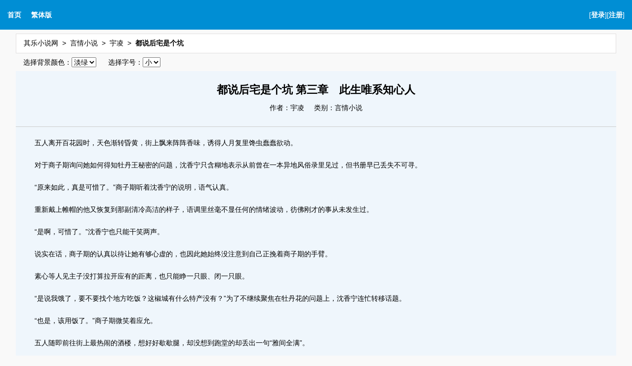

--- FILE ---
content_type: text/html
request_url: https://www.qilexs.com/qilexs/22/22315/308439.html
body_size: 22618
content:
<!DOCTYPE html PUBLIC "-//W3C//DTD XHTML 1.0 Transitional//EN" "http://www.w3.org/TR/xhtml1/DTD/xhtml1-transitional.dtd">
<html xmlns="http://www.w3.org/1999/xhtml" xml:lang="zh-cn" lang="zh-cn">
<head>
<title>都说后宅是个坑 - 第三章　此生唯系知心人 - 其乐小说网</title>
<meta name=viewport content="width=device-width, initial-scale=1">
<meta http-equiv="content-language" content="zh-Hans">
<meta http-equiv="Content-Type" content="text/html; charset=gbk" />
<meta name="keywords" content="都说后宅是个坑 第三章　此生唯系知心人" />
<meta name="description" content="其乐小说网提供由宇凌所写的小说《都说后宅是个坑》最新章节及《都说后宅是个坑》第三章　此生唯系知心人免费在线阅读" />
<link rel="alternate" hreflang="zh-Hans" href="/qilexs/22/22315/308439.html" />
<link rel="alternate" hreflang="zh-Hant" href="/fanti/qilexs/22/22315/308439.html" />
<link rel="stylesheet" rev="stylesheet" href="/style/default.css" type="text/css" />
<script type="text/javascript" src="/style/read.js" charset="utf-8"></script>
<script type="text/javascript">
<!--
var preview_page = "303403.html";
var next_page = "index.html";
var index_page = "index.html";
var article_id = "22315";
var chapter_id = "308439";

function jumpPage(){
  if (event.keyCode==37) location=preview_page;
  if (event.keyCode==39) location=next_page;
  if (event.keyCode==13) location=index_page;
}
document.onkeydown=jumpPage;
-->
</script>
</head>

<body>
<div class="uchead">
<div class="uctop">
    <div class="topL">
        <a href="/">首页</a><a href="/fanti/qilexs/22/22315/308439.html">繁体版</a>
    </div>
    <div class="user">[<a href="/login.php?jumpurl=%2Fmodules%2Farticle%2Freader.php%3Faid%3D22315%26cid%3D308439%26charset%3Dgbk" rel="nofollow">登录</a>][<a href="/register.php" rel="nofollow">注册</a>]</div>
</div>
</div>
<div class="main">

<div class="ucbar"><ul><li><a href="/">其乐小说网</a></li><li><a href="/class/3/index.html">言情小说</a></li><li><a href="/writer/958/index.html" target="_blank">宇凌</a></li><li><a href="/novel/22315/index.html" title="都说后宅是个坑"><b>都说后宅是个坑</b></a></li></ul></div>
<div class="set-page">
  选择背景颜色：<select id="set-page-color">
	<option style="background-color:#eff6fc;" value="#eff6fc">淡绿 </option>
	<option style="background-color:#e9faff;" value="#e9faff">淡蓝 </option>
	<option style="background-color:#efefef;" value="#efefef">灰色 </option>
	<option style="background-color:#ffffed;" value="#ffffed">淡黄 </option>
	<option style="background-color:#fcefff;" value="#fcefff">粉红 </option>
	<option style="background-color:#ffffff;" value="#ffffff">白雪 </option>
	<option style="background-color:#161819;color:#968d8d" value="#161819">黑夜 </option>
  </select>
  选择字号：<select id="set-page-fontsize">
	<option value="14">小 </option>
	<option value="16">中 </option>
	<option value="18">大 </option>
  </select>
</div>
<div class="ucbox" id="rp">
<div class="uctxt">
<div class="title"><h1>都说后宅是个坑  第三章　此生唯系知心人</h1><div class="binfo"><span>作者：<a href="/writer/958/index.html" target="_blank" title="宇凌作品集">宇凌</a></span><span>类别：言情小说</span></div></div>
<div class="content">
<p>五人离开百花园时，天色渐转昏黄，街上飘来阵阵香味，诱得人月复里馋虫蠢蠢欲动。</p>
<p>对于商子期询问她如何得知牡丹王秘密的问题，沈香宁只含糊地表示从前曾在一本异地风俗录里见过，但书册早已丢失不可寻。</p>
<div class="readadmd1"><script type="text/javascript" src="/js/readadmd1.js" charset="utf-8"></script></div><p>“原来如此，真是可惜了。”商子期听着沈香宁的说明，语气认真。</p>
<p>重新戴上帷帽的他又恢复到那副清冷高洁的样子，语调里丝毫不显任何的情绪波动，彷佛刚才的事从未发生过。</p>
<p>“是啊，可惜了。”沈香宁也只能干笑两声。</p>
<p>说实在话，商子期的认真以待让她有够心虚的，也因此她始终没注意到自己正挽着商子期的手臂。</p>
<p>素心等人见主子没打算拉开应有的距离，也只能睁一只眼、闭一只眼。</p>
<p>“是说我饿了，要不要找个地方吃饭？这椒城有什么特产没有？”为了不继续聚焦在牡丹花的问题上，沈香宁连忙转移话题。</p>
<p>“也是，该用饭了。”商子期微笑着应允。</p>
<p>五人随即前往街上最热闹的酒楼，想好好歇歇腿，却没想到跑堂的却丢出一句“雅间全满”。</p>
<p>“什么？生意这么好啊？”沈香宁错愕道。</p>
<p>“姑娘有所不知，花市期间，我们这儿的大小酒楼、饭馆几乎都是间间客满的。”跑堂的陪着笑脸往一楼比了比，“不过我们一楼还有几个空位，刚走了一桌客人，要不给各位备上？”</p>
<p>“呃……不了，多谢好意，我们想要清净点的地方用饭。”沈香宁没等商子期应声，连忙抢答，直接扯着他走出酒楼。</p>
<p>“沈姑娘？”商子期不解，“不是饿了吗？既然一楼有空位——”</p>
<p>“商爷莫不是忘了方才的事？”沈香宁哭笑不得地打断商子期。</p>
<p>商子期的眸光掠过一抹歉疚，“是我连累你了。”</p>
<p>在京城里，各大酒楼几乎都识得他的脸，又畏于他的身分，即使他坐在众人面前用饭，也不会有那不长眼的人上前招惹自己。</p>
<p>如今人到外地，倒是又重新感受了一回人情冷暖，甚至还连累了沈香宁，这比他自身受到议论更令他不好受。</p>
<p>“说什么傻话呢，我只是舍不得见你给一帮没眼光的老百姓欺负。”沈香宁真要被商子期气笑了。</p>
<div class="readadmd2"><script type="text/javascript" src="/js/readadmd2.js" charset="utf-8"></script></div><p>就他这软心肠，她能不多疼他一些吗？</p>
<p>“说起来，既然现在正热闹，雅间肯定也不安静，不若买些小吃回船上慢慢享用吧！”舍不得见商子期失望，沈香宁遂提出了新主意，“我刚才一路过来，见到小摊上有各种新鲜吃食，还有人在卖花酿的酒呢！咱们什么都买点，也好回船上分给大伙儿一起吃。”</p>
<p>见她笑颜灿灿，商子期心里头那点愧疚逐渐消退，他点头应道：“如此亦好，尝尝乡间小吃换个味道，才不负远道而来。”</p>
<p>“对嘛！走，咱们去瞧瞧有什么好吃好喝好玩的！”沈香宁频频点头，揪着商子期离开酒楼门口，直往街市而去。</p>
<p>一行人东走西瞧，商子期几乎一切都任由沈香宁挑选，只要她眼角往任何吃的玩的上面飘去，他立刻变戏法似的双手捧上。</p>
<p>结果，尽管他们没能吃到当地酒楼的好菜好酒，但整条街上的特色物产倒是都被打包拎走了，也使得原本威风凛凛随侍身侧的商英商华两人满手满肩都是油纸包、布包、提篮……活月兑月兑就是人肉运货车，倒叫素心白白看了回笑话。</p>
<p>“啊……会不会买太多了？”沈香宁刚从摊主手中接过切好的蜂糖糕，一回头就见大伙儿手中全是纸包，忍不住尴尬一笑。</p>
<p>前辈子她最大爱好就是追剧，要追剧自然不能没有零食嗑，所以不知不觉就养成了走到哪都买小吃食回家的习惯。</p>
<p>“没事，不过这些倒真是够吃了。”商子期身为主子，这些吃食原本是不用他拿的，不过其他三个人也真没手拿东西了，所以他手里各提着两个放了不同口味炊饼的纸包。</p>
<p>“谢谢你啊，商爷。”沈香宁心里暖暖的，她知道商子期能坐拥那么大一艘船，还有随侍护卫，身价肯定非凡，难为他居然还肯这样陪着她东走西逛。</p>
<p>打从认识他以来，他从不摆架子，吃穿用度虽都是顶级珍品，日子却又过得低调朴素，除了偶尔面对下人时会隐隐流露出某种程度的气势以外，商子期真的就像是个普通人。</p>
<p>也许就是因为这样，才害她老是忘记眼前这男人应该非富即贵，总将他当成了一个亲切的友人。</p>
<p>“就是点吃食而已。”商子期只当沈香宁喜欢尝鲜，所以什么都买了点儿，听着她慎重道谢，反倒纳闷了。</p>
<p>“这才不只是一点。”沈香宁从手边还散发着热气的纸包里拈出一块蜂糖糕，微踮脚尖，一手微掀他的帷帽，送到他的嘴边，笑道：“这个趁热吃很香甜的，你先尝尝。”</p>
<p>霎时，商子期的脸庞不受抑制地臊红了。</p>
<p>他的肤色令这情绪波动变得明显，沈香宁一瞧，登时发觉自己这举动好像……亲昵过头了？</p>
<p>“呃……我这就是……想说你两手都是东西……”沈香宁尴尬地涨红脸，正欲抽回手，却见商子期微一低头，张口将那小块糖糕吞入口中，唇瓣甚至若有似无地轻轻擦过了她的指尖。</p>
<p>虽说一切的动作都被隔在了帷帽之内，但那层薄纱其实也遮掩不了多少旖旎风情，叫商英商华连忙转头，素心则是想阻止却来不及。</p>
<p>“很甜、热腾腾的，味道……挺好。”商子期试图掩饰自己跃动不止的心跳，奈何却是徒劳无功。</p>
<p>甚至，他都要分不清楚那所谓的“味道挺好”指的是蜂糖糕，还是她的指尖。</p>
<p>“哦、那……那就好……合你胃口就好……哈哈……”一瞬间，沈香宁感觉自己好似被电了一下，让她觉得有点晕头转向。</p>
<p>一定是错觉吧，大概是饿坏了，血糖值太低，对、一定是这样啦！</p>
<p>“很合。”商子期眸光幽深，嘴上应着沈香宁的话，眼神瞧来却不是那么回事。</p>
<p>沈香宁被他瞧着，莫名地红了脸，总感觉这句好似话中有话？</p>
<p>一定是她多心了。</p>
<p>“那、那我们回船上去吃吧？”</p>
<p>“好。”商子期柔声应道，随即挥手让商英去找马车接送。</p>
<p>总算转移了话题，让沈香宁稍微安下心来，只是……即使是隔着帷帽，她仍旧能够感受到商子期一直投来炙热的视线。</p>
<p>现在是怎样？是她刚才太出格的举动惹他不快了？可听他说话的语气还是挺自然的，应该没生气呀。</p>
<p>唉，都怪这段时日过得太顺心了，让她完完全全本性毕露。</p>
<p>什么男女大防、男女授受不亲、男女七岁不同席……这堆对于现代人来说根本是骨灰级礼节的姑娘家规范，早被她扔到脑后。</p>
<p>再加上他们身处船上，商子期待她有礼却也不会硬性要她守大户人家那套礼仪规范，因此他们挺常一块儿用饭的，所以刚才她才会一时失心疯，动手喂他吃点心。</p>
<p>呜呜呜……世上没有后悔药，她只希望商子期不要因此觉得她是个不知检点的小姑娘就好了！</p>
<p>商子期自是不知沈香宁心里在纠结什么，一行五人带着提满两手的各式特色小吃，很快的回到了船上。</p>
<p>成浩原本一直戒备紧绷的神情总算是松懈下来，听闻这堆大家见者有份的食物是沈香宁要带回来分给船上大伙儿的，他表情别提多精彩了，彷佛是想要把每包点心都拆开来验毒似的。</p>
<p>沈香宁早已习惯成浩对她的戒备，反正不痛不痒，而且这也表示成浩对商子期很忠心，所以她并不以为意。</p>
<p>倒是商子期今儿个难得地多提了一句，让成浩记得她是贵客，这才让成浩那锐利的视线抹了去。</p>
<p>换过衣裳后，沈香宁穿着便于行动的窄袖衣与长裙，外罩一件预防夜风寒气的春绿色小袄，一个人呆呆躺在榻上发着愣。</p>
<p>说起来，前世她还真没这么长时间的跟人同住一个屋檐下。</p>
<p>在现代独居的她，穿越来大燕后因为家里继母妹妹的关系，依旧是深居简出，所以她真没想到跟商子期同乘一船的这段日子会过得如此快乐。</p>
<p>如果可以的话，她还真想厚着脸皮一直在船上打扰。</p>
<p>若是商子期想躲着世人一辈子，她倒愿意陪他，只是幸福是有期限的，随着船越往前航行，她离柳州也会越来越近……</p>
<p>“沈姑娘？你醒着吗？”</p>
<p>素心推门进来时，就见到沈香宁两条腿垂在床沿，上半身躺在床榻上，彷佛是以这种没什么规矩又不雅的睡姿睡着了一般。</p>
<p>“哎，我醒着呢，有什么事？”沈香宁收敛情绪蹦了起来。</p>
<p>“爷让我来请你过去一块儿用饭。”素心瞧着她这半大不小的孩子气举动，不由得在心里又叹了口气。</p>
<p>主子对沈香宁看来是上了心，也不知是好是坏……</p>
<p>“菜热好了呀，我马上去。”沈香宁点头，随即理了理被躺皱的衣裙，脚步轻快地跟着素心出了舱房。</p>
<p>刚才拎回来的食物里，有些粥、羹汤什么的已半凉，于是她只简单的先吃了些甜点、果脯，要饱不饱的，肚里正觉得空荡荡呢。</p>
<p>也真亏商子期不嫌弃，明明可以让厨子做新菜肴吃的，结果他居然让厨子去热菜重新上桌，打算陪着她享用椒城的特色小吃。</p>
<p>这样温柔体贴的男人，真是世上无双了。</p>
<p>沈香宁跟着素心东转西绕来到另一间舱房，这儿两面墙是打通的，彷佛是建在船上的凉亭，悠然飘浮于水面之上，四周飞罩皆精心雕琢着花鸟走兽，就连天花板都刻了美丽的几何花样。</p>
<p>八仙桌上摆放着重新盛装过的菜肴小点，两旁各摆放着玫瑰椅，有别于一般靠背椅或官帽椅的朴素线条，不论椅背或扶手都镶嵌着花样，看来格外华贵。</p>
<p>桌上满是他们刚才在城里采买的各式吃食，从鸭羹、黄鱼羹这类咸食到澄沙团子、桃穰酥这样的甜果子都有，甚至也有羊肉馒头、芙蓉饼等分量紮实饱足的烧饼类，更别提各式各样的小糖糕，几乎占了整张桌子的一半空位。</p>
<p>“呃……刚才我们买了这么多？”沈香宁看得傻眼。</p>
<p>要命，她都忘了古代没冰箱冷冻库，也没烤箱微波炉，这些食物她哪吃得完。</p>
<p>“你喜欢什么就尝尝，其余的撤下赏人便是。”这向来是惯例，商子期也不觉得有什么不对劲的地方。</p>
<p>“说得也是，哈哈哈……”有人替自己打圆场，沈香宁乐得糊弄过去，她开开心心地坐下，拿了馒头便咬下一口，一脸的心满意足。</p>
<p>“这是牡丹酒，味道并不浓烈，还略带清甜，可说是甘香醇美，能暖脾温胃，你尝尝看。”商子期说着，让素心替她倒了盏。</p>
<p>瓷白的酒盏里是色泽艳美又深红透亮的酒水，澄澈无比，还带有一股清冽的香气。</p>
<p>“我喝点儿试试。”沈香宁鲜少喝酒，用花酿的酒她只听过桂花酒，还真没尝过牡丹酒，冲着这新鲜感就让她忍不住端起来一饮而尽。</p>
<p>“如何？可合你胃口？”</p>
<p>“好喝！”沈香宁的女敕颊泛起俏红，喜悦之情清晰可见。</p>
<p>“这酒不烈，你若喜欢，倒能多喝一点。”商子期兀自欣赏着她嫣红的粉颊，轻柔一笑，又道：“这是上船前匆忙挑的，据说一年不过出产二十坛。”</p>
<p>“上船前？那么短的时间你就能找到这么好喝的酒啊。”沈香宁又是惊讶又是佩服。</p>
<p>“这儿往来商旅众多，很容易找到些富有特色的产物。”商子期说着，红眸里渗出一抹歉疚，“原是想赢得牡丹王回赠予你，可惜事与愿违，所以这坛牡丹酒就算是聊表我的一点心意吧。”</p>
<p>尽管事后他明白那不是牡丹王，而是一株常见的玉楼春，可他终究没能回报沈香宁为他簪花的心意，甚至还引起骚动，差点连累了她，这一切都让他感到莫名的心闷。</p>
<p>“什么？”沈香宁微愣，“回赠？我现在吃穿用度全是商爷你给我的呢，还回赠什么啊？”</p>
<p>“你不是替我簪了花？”商子期薄粉的颊泛开了微红，“本想着找个能给你簪在帷帽上的，可瞧你对牡丹王像是上了心，所以便想让你高兴一番……”</p>
<p>“咦？什么？商爷你是想把牡丹王送我？”沈香宁霎时觉得胸口一揪。</p>
<p>那酸酸麻麻却也异常甜蜜的感觉盈满她的心头，没想到自己无心的一句祝福，他竟是牢牢记在了心里，甚至为了让她开心，冒险在众人面前摘下帷帽参加比试……</p>
<p>商子期也为她做太多了吧！</p>
<p>“只是没想到那居然不是真正的碧蓝牡丹，还为此给你添麻烦……”商子期说着一叹，“是我疏忽了，以往仅有我一人必须承受那些非议的眼神，我早已习惯，可今日带着你一同出游，万万不该让你一道受累。”</p>
<p>“商爷，你别介意这事，我一点都不在意的。”沈香宁知道商子期总是把责任往身上揽，一直以来又被人指指点点到麻痹，这样的他着实太令人心疼，忍不住出声安慰。</p>
<p>“我知道你性子体贴，但既是要招待你，有此疏忽便是我的不是了。”商子期说着，眼神渗入几分黯淡不说，声音也显得闷闷不乐。</p>
<p>这个待他真心的小姑娘世上难寻，分明该由他伸出双臂护着她，可他却偏偏是引来灾厄的祸首。</p>
<p>“你……”沈香宁傻眼，她是真不介意这点小事的，相较之下，商子期这般自责才叫她不好过呢。</p>
<p>可她也明白商子期责任心重、死心眼，多年来的成长环境待他不公，短时间内很难扭转他自认有愧的性情，劝他是没用的，倒不如……</p>
<p>“等我一下！”沈香宁丢下这话，随即站了起来，匆匆忙忙跑了。</p>
<p>“沈姑娘？”商子期跟着起身想拦她，但沈香宁却滑溜得很，一会儿便消失在船舱深处。</p>
<p>“爷，可要奴婢去寻沈姑娘？”素心见商子期神情不安，出声探问。</p>
<p>商子期蹙了蹙眉心，想想沈香宁是让他等一会儿的，便摇了头，重新坐定。</p>
<p>瞧商子期陷入沉思，素心不由得悄然无声地叹气，原该热闹的饭桌一下子变得冷清起来。</p>
<p>“商爷，我回来了。”</p>
<p>有些微喘的娇软音调飘来，商子期抬头回望，没想到却见着一张满是炭灰的脏污面孔。</p>
<p>“沈姑娘！”商子期与素心都吓了一跳。</p>
<p>“你、你这是……”商子期急忙挥手让素心去打水拿巾子。</p>
<p>“喏，你瞧，我这张黑炭脸怪不怪？”沈香宁毫不在乎地比比自己的脸庞。</p>
<p>“这……”商子期完全不知道该怎么回答，要说是嘛，显得不够礼貌，要说不是嘛，她那乌漆抹黑的脸孔又确实看来诡异。</p>
<p>“我就当你默认了。”沈香宁扬起笑容，然后指着他的脸续道：“商爷，我这人不会说什么大道理，但我知道你委屈了很多年，可这不代表所有人都会觉得你怪，至少我觉得商爷你活月兑月兑就像是神仙下凡，不过如果你一定要觉得自己生得怪异，那我就陪你吧！”</p>
<p>商子期恍惚地瞧着她近在眼前，还染着许多煤炭渣的手指，不禁失了神。</p>
<p>就在今天，他才借机偷了香，挟吃糖糕之名，行亲吻她指尖之实，只是她天真地没发现到。</p>
<p>她总以行动和言语一次又一次表露她的真心，也一次又一次将他的心往她拉近。</p>
<p>“沈姑娘……”商子期失笑出声。</p>
<p>瞧着那抹宛若月下美人绽放般的绝世美颜迸出的轻浅笑意，沈香宁有种呼吸困难的错觉，商子期的笑容太过动人，害她看得入了迷，忘了一切、也忘了要呼吸……</p>
<p>“爷，水来了。”素心端着一盆温水慢条斯理地走进来。</p>
<p>“其实我回房洗洗就成了……”沈香宁回过神来，觉得脸上燥热一片，幸亏现在她脸上涂了炭灰，看不出什么端倪，不然的话肯定被取笑一顿。</p>
<p>“素心都端来了，就在这里擦洗一下吧。”商子期说罢，不由分说地抽过了素心手里正要递给沈香宁的手巾，骨节分明的长指将巾子浸入了水里，十指绞过水后，商子期拿着半湿的手巾触上了沈香宁的脸颊。</p>
<p>即使染着炭灰、隔着一层手巾，商子期都能够感觉得到自己那恍若擂鼓的心跳声，大得震疼了他的心口，让他握着手巾的手指轻颤。</p>
<p>他得很费劲才能够克制住自己，别不管不顾地把沈香宁搂在怀里紧紧地揽住，那样一定会唐突了她、吓坏了她……</p>
<p>沈香宁的脸颊很软、很柔女敕，在湿巾子的轻拍下，很快的煤炭灰就沾上了手巾，渐渐恢复了她原有的粉色俏脸。</p>
<p>素心的嘴张张合合却不知道该说什么，最后也没敢多吭声，仅是乖乖闭嘴，悄然无声地退到一旁去。</p>
<p>然而沈香宁却是僵住了。</p>
<p>现在是什么情况？为什么商子期的脸蛋会靠得这么近？她记得古代讲究男女授受不亲，怎么商子期现在居然在替她擦脸？</p>
<p>说起来擦个脸也没什么，再说他还隔着一条手巾，不是直接模到她的脸，可为什么他要这么做？这样不会……太暧昧吗？</p>
<p>沈香宁觉得脑袋里的思绪乱成一团浆糊，她厘不清这是什么感觉，只知道商子期那张彷佛半透明一般而且细致无瑕的脸庞，离自己实在是太近、太近了……</p>
<p>热气翻涌，烫热了她的脸颊，她想，她现在的脸一定很红，可能红得像血、又或者像红玫瑰，又或许……</p>
<p>“我真希望……能把你永远留在身边。”</p>
<p>不期然的轻音呢喃在耳边响起，商子期的吐息离沈香宁分明还有段距离，但她却觉得彷佛近在眼前，微微的热气盘绕在空气当中，渗透着一股淡淡的香气，她认得的，那是方才他们喝过的牡丹酒……</p>
<p>不对，比起这是什么香气，商子期说了什么？</p>
<p>他说……想把她永远留在身边？</p>
<p>“好啊。”沈香宁半发愣地应声。</p>
<p>早先过来用饭时，她才在可惜自己不能一直留在商子期身边，他居然就开口了，她该不是在作梦吧？可这触感也太真实了点……</p>
<p>“真的？”商子期的手停顿在半空中，他原只是感叹般的自言自语，哪想得到她不仅听见了，甚至应允了。</p>
<p>“嗯？什么真的？”沈香宁瞧着那双果红眸子，看得入了迷，只能像只九官鸟似的重复着他的问话。</p>
<p>“永远留在我身边。”商子期不甚肯定地重申。</p>
<p>这回他的话音加重了几分，引得沈香宁回神，她眨了眨眼，试图弄清楚现在的状况。</p>
<p>在她眼前的是商子期，他一脸难以掩饰的惊喜和泛着光采的眸子，像是她见过最美的景致。</p>
<p>他们身边的八仙桌上，热腾腾的饭菜有些还冒着白烟，让她想起自己还没吃饱，而素心不晓得为什么从桌边站到门边去，虽然这样可能比较好，不然她跟商子期太过亲近的举动被围观，实在是太害臊了。</p>
<p>嗯，所以她真不是在作梦，那也就是说——</p>
<p>勉勉强强撑起最后一丝勇气，沈香宁飞快瞟了他一眼后低下头去。</p>
<p>“你待我这么好，我当然愿意留在你身边啊……其实，原本我还在想，到了柳州后我就得回家了，如果能一辈子陪着你多好……”沈香宁吞吞吐吐地诉说着自己的惋惜心情。</p>
<p>老实说，不管是前辈子还是这辈子，她都没有想过自己会这么想陪伴在某个人身边。</p>
<p>她早就习惯独来独往，一个人快活地过着幸福小日子，哪晓得命运却跟她开了个天大的玩笑，让她来到大燕皇朝，还让她遇上商子期，令她体会到了前辈子从没机会体验的开心日子。</p>
<p>一想到回到水关县，她又要关进后宅小闺房，继续足不出户，甚至有可能在成年后被安排嫁给一个压根不爱的男人，她就觉得头皮发麻。</p>
<p>相较之下，陪着商子期，有个人疼她爱她，是多好的事啊！</p>
<p>“我说真的……我真心不想回家，就算爹疼我，日后肯定也会要我嫁人的，可是我一点都不想嫁给陌生人……”</p>
<p>“要嫁就嫁给我吧！”商子期一想到今生今世唯一懂得自己的小姑娘会嫁给别人，忍不住丢开手巾，一把握住了她那双白女敕柔荑。</p>
<p>她的指尖还沾着些许没擦干净的煤渣，可这些对商子期来说一点也不重要，他只知道他不愿失去这个令自己得到幸福的机会。</p>
<p>“我知道这般求娶是唐突了、也不合礼数，但……沈姑娘，请你嫁给我，今生今世，我商子期将只有你一个妻！”</p>
<p>霎时间，沈香宁即使不照镜子也明白，自己的脸绝对红到能滴出血来。</p>
<p>即使容貌生得再美，但商子期那双手依旧道道地地是男人的手掌，宽大略有薄茧，指节分明，修长又充满力道。</p>
<p>相较之下，她这具其实还在发育中的身躯着实娇小得可以，被他这么一握，根本是被完全包覆在掌心里了。</p>
<p>“真……真的？”尽管幸福来得如此突然，然而沈香宁还是没错漏他那句誓言，“你真的可以只有我一个妻子？没有什么小妾通房陪床丫鬟的？”</p>
<p>即使不明白商家有多富贵，沈香宁也晓得三妻四妾是古代男性的基本人权，而妻子并没有否决的权利，不然就是善妒，尤其家中越富贵的人家越是如此，像她爹那样因为娘亲去世才再娶的男人算得上是奇葩了。</p>
<p>可是，理解跟谅解是两回事，她骨子里毕竟还是现代人啊，纳妾这种事她接受不了。</p>
<p>“你认为世上除了你，还有谁能够接受我？”商子期苦笑一声，“再说，即使有姑娘愿意接纳我，怕也是为了我的身分地位而来。”</p>
<p>“那那那那……如果日后真有姑娘像我一样，既喜欢跟你在一起，又不为了你身分地位……”</p>
<p>“若真有那样的姑娘，我也只能说抱歉，因为我的心只装得下你。”商子期腼腆一笑。</p>
<p>沈香宁瞧着他明显开始烧红起来的雪白脸庞，不由得迸出笑音，她真是傻了，世上要真有那样的姑娘，商子期哪轮得到她来接收啊！</p>
<p>见她笑颜灿灿，商子期松了口气。</p>
<p>“我答应你。”沈香宁微掀粉唇，在逸出娇俏笑意的同时，也吐露了令商子期此生以来最为惊喜的一句话，“商爷，我愿意嫁给你！”</p>
<p>原本刻意放慢速度的回程，如今却犹如箭矢般急掠江面。</p>
<p>不为什么，只因为想将沈香宁的婚事早日定下，所以商子期一改早先悠然行驶的惯性，让成浩加紧船速赶向柳州。</p>
<p>与此同时，成浩派出去打探消息的人也回到了船上，言明沈父依旧在派人寻找落水的爱女，不过沈家人已先行回到水关县的宅子。</p>
<p>“我赌我那后娘跟妹妹们一定认定我死透了。”沈香宁慢条斯理地啜饮着刚送上的六安瓜片，它的香浓茶味毫无苦涩，连她这个喝惯汽水的现代人都赞不绝口。</p>
<p>“我怎么听着像是你在等着看好戏？”商子期笑着问道。</p>
<p>“大概有那么一点点。”沈香宁捻着指尖，笑得像偷腥的猫儿，“我受了她们三人的气那么久，让我吓唬一下她们不为过啊。”</p>
<p>耸耸肩，她又补上一句，“谁让我没有你的神仙度量。”</p>
<p>“这……”商子期禁不住一咳，脸庞掠过一丝红晕。</p>
<p>“呵呵，你什么情绪也藏不住呢。”沈香宁双手托腮，笑眯了一双水润黑眸。</p>
<p>“你倒是喜欢捉弄人。”商子期白如霜花的睫毛搧了搧，“怎么净是往我身上倒你的坏心眼？就你这性子，怎么想也不至于在家里头吃了亏吧？”</p>
<p>“呃……”沈香宁干笑两声，“不瞒你说，早年她们下手还没那么狠，后来大概是怕我及笄后谈亲事，要从家里搬走不少嫁妆，手段才变得激烈起来。原本我是不想跟她们计较的，但她们都打算害死我了，我还能忍吗？为了保命，我也开始跟她们抗争，所以她们明面上收敛不少，只是防得了明枪躲不过暗箭。”</p>
<p>当然，她不能说的是，过往的欺压都是原主背的锅，但真要计较起来，她穿来后受的气也不多，就是吃了一点亏，最多被抢走一些她不甚在意的身外之物罢了。</p>
<p>“真是辛苦你了。”商子期点点头。</p>
<p>“别净谈我了，你怎么说也是长子呀，怎么宁愿避居船上？莫非你的继母真有这般阴狠，让你防不胜防？”为了不让商子期追问下去，沈香宁只得转移话题。</p>
<p>“嗯……”商子期略微沉思了下，随即叹了口气，“既已向你求亲，有些事是该告诉你了。”</p>
<p>沈香宁听着挑了挑眉梢。</p>
<p>喔哦，这话听起来是很大条的事，肯定不简单，不然依商子期待她的好，早就把家里事向她吐露了。</p>
<p>“说起来，我对你家里的事一无所知呢，你就说说吧，不然我嫁过去却不晓得该提防谁，岂不是成了跳进虎口的羊？”沈香宁好奇催促道。</p>
<p>“虎口啊……还真是相去不远。”商子期揉了揉太阳穴，彷佛这话题很是伤神，他思索半晌后，才幽幽开口问道：“你可知道柳州是谁的封地？”</p>
<p>“柳州？这……”沈香宁努力从原主的记忆里挖掘着，奈何原主性情实在是太怯懦，鲜少出门，除了学好一个闺秀该学的技艺，像是弹琴刺绣等等，其余的一概不关心，所以她除了知道大燕皇朝鲜有战事，目前还算和平以外，真的是一无所知。</p>
<p>“是路阳王。”商子期知道她向来深居简出，想必两耳不闻窗外事，也就不卖关子。</p>
<p>“噢，是路阳王啊，所以——”沈香宁眨了下眼，一句“所以有什么关连”还来不及出口，脑子里闪过了什么，让她话音一顿。</p>
<p>等等，明眼人都晓得商子期非富即贵，而且要打造这艘至今她仍然没能走遍的大船，还能自在航行，可见他家底深厚，难道说……</p>
<p>“慢、慢点，你……商爷，你莫不是那路阳王的……”沈香宁讶异地瞪大眼，没敢把心里的猜测说出口。</p>
<p>“他是我父王。”商子期微一点头，吐露了惊人之语，“我是路阳王府的世子，日后你嫁过门便是世子妃了。”</p>
<p>“什……什么？”沈香宁忍不住站了起来，惊讶万分地瞪着商子期，语气有些发颤，“你、你说你是路阳王府的世子爷？”</p>
<p>就算她晓得商家非富即贵，但要不要这么尊贵呀！</p>
<p>王府？世子？世子妃？那日后她不就要变成王妃了？沈香宁只觉得一阵头晕。</p>
<p>“素心。”商子期一个眼神，素心便机伶地上前，重新扶着沈香宁坐下。</p>
<p>“都是要当世子妃的人了，你振作点行不行？别给爷丢脸啊。”素心在旁耳语着。</p>
<p>“我觉得我还是先昏倒一阵子好了。”沈香宁双手勾住素心，虽是谈论着喜事，她却感觉欲哭无泪。</p>
<p>都说皇家规矩多，王府跟皇宫大概也相去不远了，她这个从前到现在就是个只想过平凡人生的追剧宅女，真能进了王府大门还不被赶出来吗？</p>
<p>“你……不想当世子妃？”虽然明白沈香宁偶尔有些想法不同于他人，但知道他身分后却不想黏上来只想逃开的，她还真是头一个。</p>
<p>“我很喜欢商爷你啊，只是觉得我不是那块料，光听王府两个字我就觉得规矩一定多到我记不清。”沈香宁蹭着素心的手臂哀怨地垂眉，“我怕我进府三天就被踢出门了，理由大概是记不住规矩。”</p>
<p>尽管原主也受过不少大户人家的规矩洗礼，但是跟王府比绝对是天差地远啦！不是她想灭自己威风，而是事实如此，她喜欢把事情做最坏的打算。</p>
<p>“呜呜呜……我看商爷还是收我当丫鬟好了，我可以离开那个家又能陪着你，跟素心一起住应该还不错……”</p>
<p>“胡说什么。”商子期哭笑不得地制止她的自暴自弃，“你爹可不会容许你当丫鬟，再说我一点都不希望你是我的丫鬟。”</p>
<p>这下可好，本以为此生要找个能接纳自己的姑娘，应该是比登天还困难的事，倒没想过原来他的世子身分才是最大阻碍，简直是出乎意料之外。</p>
<p>“爷说得没错，再说丫鬟有我跟素水就够了，你来凑什么热闹，我一点都不想跟你一块儿住。”素心蹙了蹙眉，很想拍开死黏着自己不放的沈香宁，却又碍于她将来可是世子妃了，不能再这样没大没小的，最后只能任由她拉扯。</p>
<p>“素心好无情啊，亏我当你是好姊妹，你比我那些妹妹好多了。”</p>
<p>这话可是沈香宁的真心话，素心这段时日以来将她照顾得妥妥当当，遇事总会适时提点，不让她犯蠢犯错，一度让她想把素心打包带回家当自己的丫鬟。</p>
<p>“沈姑娘，爷在看着你呢。”素心真要翻白眼了。</p>
<p>虽然亲切又平易近人确实是沈香宁的优点，不过现在好歹是在主子面前，她不能有点矜持吗？</p>
<p>“商爷，你为什么是世子啊……当个普通富商不是很好嘛……”沈香宁重重叹了口气，终于愿意让素心把手抽回去。</p>
<p>“这话我还是头一次听到。”商子期忍不住闷笑了几声。</p>
<p>跟沈香宁相处以来，他几乎天天都被她逗笑，为着她异于常人的反应、独特到不行的思考方式，还有出人意料之外的贴心……</p>
<p>“你确定不会因为我学规矩很慢就踢我出王府吗？”沈香宁认真地重复着自己的重点，“我很喜欢你，如果能待在你身边跟你作伴，要学规矩也是可以的啦，但我真的学不快，我擅长的只有记人脸。”</p>
<p>托追剧的福，许多刑侦剧、探案推理剧出现的角色总是多到数不清，更别提那种一播十几季的长寿剧了，角色大概可以出一本百科全书，所以她习惯了快速辨认人脸、记人名、记一些重点词汇，算是训练吧。</p>
<p>“慢慢学便是，你尚未及笄，即便谈妥婚事，嫁入王府也得花上一年半载，况且府里下人多，往来官员及其家眷亦多，擅记人脸亦有助于你在王府或宫内行走往来，不必太担心。”商子期柔声安抚着。</p>
<p>“那……这婚事要不要先经过王爷的同意？”直到此刻认真讨论起婚嫁杂事，沈香宁才晓得自己那天有多冲动，居然就这样把自己的终身交出去了。</p>
<p>一想起商子期那一夜的求娶，她忍不住又把视线往他那张惑人的脸庞上飘去。</p>
<p>啧啧，美色误人！</p>
<p>“我父王颇为开明，他知晓我的外貌难以找到合适的名门贵女作为对象，因此早已表态婚事由我自己作主，不论是哪家闺秀皆可。”</p>
<p>商子期虽时常被人侧目，但如沈香宁这般是欣赏他、而非嫌弃他的人却是头一个，所以尽管他晓得自己妖异的相貌正好入了沈香宁的眼，还把她迷得如痴如醉，仍是不怎么习惯这般被她打量。</p>
<p>“哦——以一位王爷来说，还真是通情达理呢。”沈香宁听着稍微安下了心，“这么说起来，问题不就只有你那后娘……呃，是王妃跟你的弟弟？”</p>
<p>后娘两个字刚出口，沈香宁感觉素心的白眼便飞了过来，连忙改口。</p>
<p>唉，就说她规矩会学很慢嘛。</p>
<p>“正是。”商子期眼神一黯，“你真愿意嫁予我为妻？府里那些阴私事……恐怕迟早牵连到你。”</p>
<p>“对耶，这感觉好像从我家那火坑跳到王府的火坑。”沈香宁颇有同感地点头。</p>
<p>“沈姑娘！”要不是沈香宁是未来的当家主母，素心一定会给她一记粟爆。</p>
<p>会不会说话呀！怎能拿火坑来形容王府？</p>
<p>素心有些焦急地望向主子，果然商子期霜眉微垂，粉唇紧抿，一看就知道他相当介意此事。</p>
<p>“唉，我还没说完呢，你们别急嘛。”沈香宁自然注意到商子期失落的反应了，她探出手臂，越过桌面，直接握住了他的如玉长指，笑道：“我觉得这样挺好的，因为之后你再也不用一个人面对他们了！”</p>
<p>这出乎两人意料之外的回答，立刻扭转了商子期阴霾满满的情绪，他反手牵住她的纤柔五指，在掌心里细细地揉搓了几回，才有些眷恋不舍地松手。</p>
<p>“你家里的事也有我在，别担心。”既已认定沈香宁是他的妻，商子期自是不会再放任那母女三人暗地欺凌沈香宁。</p>
<p>“好。”沈香宁笑盈盈点头，想了想又补上一句令商子期啼笑皆非的回应，“对了，不用手下留情哦！”</p>
<p>“放心，胆敢欺负你的人，没有必要留半分余地给她们。”商子期难得地在沈香宁面前敛起笑容，甚至板起了面孔。</p>
<p>即使婚事未定下、沈香宁未过门，但在他的心里，早已认定这难得一遇的佳人是他此生唯一的知心人。</p>
<p>而他既有人人羡慕的路阳王世子这个身分，就该好好利用，而不是放任那对母子打着路阳王府的名号作威作福。</p>
<p>所以，就让他从保护自己这未过门的妻子开始吧！</p>
<p>有了成浩不顾日夜的紧赶慢赶，商子期一行人比原本预计的还要早上五天抵达了柳州水关县。</p>
<p>为了顺利提亲，商子期刻意换了一身打扮，雪白的长发高高束起，以模样朴素却镶着大颗海蓝宝石的白玉簪子固定着，发鬓两侧垂散着几络发丝，益发显得他脖颈修长无瑕。</p>
<p>天青色的圆领袍镶着金线滚边，勾勒出枝叶繁盛的兰花纹，皮革腰带上点缀着成色极佳的一大二小黄宝石，腰间则垂挂着香囊和卷云玉佩，脚上套着软皮与织锦绣成的靴子，将他妆点得一身华贵。</p>
<p>这模样根本神仙，你是来提亲还是来镇压沈家那三个妖魔鬼怪啊！</p>
<p>沈香宁暗暗在心里闷笑了几声，同时也为自己的好眼光感到欣喜。</p>
<p>平时只见他打扮素雅，鲜少有什么太过奢华的装扮，今天大概是为了能衬托他的世子身分，所以才刻意挑选了这一身吧。</p>
<p>不过美人穿什么都好看啦！不管是低调还是高调，商子期的颜值都是一等一的，脸蛋美、身型修长，活生生的衣架子一个。</p>
<p>尽管他那一脸白肤霜发与红眼在下马车后，依然是最受众人注目的地方，不过由于有沈香宁在旁，商子期心里踏实许多，对于那些侧目眼神他一概无视，自带几分贵气的气质令他将路阳王世子的身分扮演得完美无瑕。</p>
<p>沈家的宅子位在桐林胡同深巷内，三进的院落占地颇广，平时也不乏衣着华美的富商出入，可从来都没有过挂着官家旗号的马车来访过。</p>
<p>而今这破天荒的头一遭，来的人便是路阳王府的世子爷，着实令沈杰感到惶恐不已。</p>
<p>虽然早在三日前他便收到沈香宁的亲笔信，言明她落水后被好心人所救，不日便会归家，令沈杰感到相当欣喜，可他万万没料到来人竟会是路阳王世子！</p>
<p>路阳王何许人也？那可是当今圣上亲封的异姓王，年轻时战功不断的豪杰啊！</p>
<p>至今圣上都还相当敬重路阳王，尽管他安分守己地治理柳州这块封地，丝毫不插手宫中之事，但私下偶尔会入宫陪伴圣驾，所以诸多高官贵人依旧相当畏惧或敬重着路阳王。</p>
<p>而今，救了自个儿宝贝女儿的居然是他的儿子。</p>
<p>瞧着坐在上位衣着气派华贵，气质出众，但样貌却异于常人的商子期，沈杰一边思索着不知是否有机会借此与官家牵线结识，一边又感到一丝恐慌。</p>
<p>虽说传闻中路阳王世子样貌非凡，但他万万没料到竟是如此妖异的长相，红眼衬着白肤，还有那头银丝，怎么瞧怎么像山野精怪……</p>
<p>“今日本世子为的是送沈姑娘归家，不必拘礼。”品过了半盏碧螺春后，商子期才轻声开了口。</p>
<p>听着他如同常人，甚至可以算是相当悦耳的音腔，沈杰稍稍安了心，带着惶恐地道谢后坐下。</p>
<p>“多谢世子爷出手相救，否则老夫只怕今生无缘再见小女一面了。”</p>
<p>无论如何，女儿平安归来总是好事，为此沈杰相当诚挚地道了谢。</p>
<p>“说来是本世子有欠思虑了，本该更早些将沈姑娘送回，只是她一个弱女子只身上路未免太不安全，若要派人护卫，又需烦忧路上盗匪横行，故而以船代步，绕河而行，这才耗费许多时日，让沈伯父操心了。”</p>
<p>“不不不，世子爷考量周到，甚至肯亲自送小女回来，是我沈家之福。”沈杰让商子期这客气的回答骇得差点从椅子上蹦起来回礼。</p>
<p>要命，他一介布衣可担不起这位尊贵的世子爷一声伯父啊！</p>
<p>“这一路上，皆是本世子身边两名丫鬟在侍候沈姑娘，如今能平安送她归家，本世子也就放心了。”</p>
<p>这话意思就是在替她证明清白了。</p>
<p>沈香宁在旁听着商子期与原主爹的客套对谈，忍不住在心里小小吐槽：啧，古代人就是麻烦，给人模个小手就不贞洁了。</p>
<p>“多谢世子爷。”沈杰也听出这话中之意，更是连连应和。</p>
<p>女儿家最看重的便是清白之事，难得商子期贵为世子，却这般为女儿考量。</p>
<p>“世子爷有心了。”沈杰的填房周氏在旁帮腔，脸上挂着几分虚假的笑容，心里却是把多事的商子期臭骂一顿。</p>
<p>哼！没想到那臭丫头居然有这等好际遇，想烧死她却给下人救出来，想让她淹死又被个世子救走！</p>
<p>商子期在王府里待得久，又听闻过眼前这位周氏的“丰功伟业”，自是不会将她的感谢当真。</p>
<p>“不必客气，只是举手之劳。”商子期语音微顿，又看向沈杰，“今日亲自过来，除了确定沈姑娘平安归家，还有一件重要的事。”</p>
<p>“啊……敢问世子爷是什么样的事？”沈杰纳闷道。</p>
<p>“本世子有意娶沈姑娘为妻。”商子期干脆道。</p>
<p>“咦？”沈杰瞪大眼，懵了。</p>
<p>“什么！”周氏瞬间转头瞪向了沈香宁。</p>
<p>这丫头趁机勾搭上路阳王世子了？真是个不要脸的，没想到她如此有心机！</p>
<p>看来那回她差点死掉后真是性情大变了，不仅学会在沈杰面前告状，也时常跟她两个宝贝女儿起争执，现在又黏上了世子……啧，就会仗着她那张漂亮脸皮！</p>
<p>“虽说亲自上门提亲有些不合我大燕的礼数，不过本世子目前远游在外，行事多有不便，今日只是先知会一声，过几日备妥一切，自会请官媒上门正式提亲。”商子期嘴上客气，眼神却没有漏看一切。</p>
<p>不论是沈杰一瞬间表露出来的犹豫与惊讶，或是周氏那掠过眼角的一抹冷意。</p>
<p>“这……这……世子爷您想娶小女？宁宁她何德何能……”沈杰好半晌才回过神来，他看向沈香宁，眼神里满是不赞同。</p>
<p>不是觉得女儿高攀，他毕竟是个生意人，能搭上路阳王世子这条线，日后生意上肯定多百倍助力。</p>
<p>商子期的家世无可挑剔，问题出在长相，世子这妖异的样貌着实令人犹豫啊……</p>
<p>若说真想利用女儿攀高枝，他早将沈香宁送给高官为妾，不必拖到她都快及笄了还没寻觅亲事，他只想给沈香宁相看个财力相当的商户人家，能待她好、能疼爱她，两家人往来合作也愉快，那便成了。</p>
<p>可人算不如天算，哪想得到路阳王世子居然看中了他女儿。</p>
<p>“沈伯父若是有什么疑虑，尽管提出来。”</p>
<p>商子期音调虽轻，但与生俱来的贵气却是藏不住的，这略带威压的气势立刻就让沈杰沉默了。</p>
<p>他能说世子爷的长相不像常人，所以他不怎么想嫁女儿吗？</p>
<p>“哎，世子爷，宁宁她没见过什么世面，而且又没定性，当家的是担心她嫁过去后担不起王府世子妃的责任。”周氏对沈杰的性情还算了解，看一眼便晓得他在担忧什么了，再加上她压根不希望沈香宁攀上高枝成为世子妃，立刻帮腔婉拒。</p>
<p>开什么玩笑，让沈香宁嫁入王府，她得赔出去多少嫁妆？那些都是她要留给自己女儿的！</p>
<p>“无妨，本世子可以派人慢慢教导她。”商子期语调清冷。</p>
<p>“这、这样太麻烦世子爷了……”沈杰有些吞吞吐吐，脑子里实在找不出什么能婉拒的理由来。</p>
<p>“是呀，依世子爷的身分，肯定有许多高官贵女愿嫁，何必对我家宁宁如此费心思呢。”周氏继续劝退。</p>
<p>“世子妃一位，确实是诸多高门贵女争相抢夺的好姻缘，所以本世子倒不明白，为何两位不愿点头？莫非……是对本世子有什么意见不成？”商子期平缓的声调略微高扬，宛如责问。</p>
<p>“不……不是，当然没有意见，只不过这是宁宁的婚事，至少要尊重一下宁宁的意见。”沈杰头皮发麻，觉得脑门上冷汗涔涔，最终只能把决定权交给沈香宁。</p>
<p>“当家的，宁宁她才几岁，自然是由你来决定才妥当。”周氏出言阻止。</p>
<p>她认定沈香宁一定早跟商子期有一腿，才勾引的他上门提亲，现下若由沈香宁来决定嫁与不嫁，岂不是正好遂了她的心意？</p>
<p>“沈伯父说得是，此事确实该过问一下沈姑娘。”商子期说着，把视线转向了沈香宁，对于周氏的拦阻直接来个视而不见。</p>
<p>“宁宁啊，世子爷说的话你都听见了，你可愿意嫁给世子爷？”沈杰巴巴地望着女儿，心情别提有多复杂了，他是既希望攀上高枝又不想女儿委屈，实在是太煎熬了。</p>
<p>“宁宁，你可要想清楚，世子妃不是那么好当的，你平日对家里事不甚上心，管帐处事也学得不精，嫁过去可是要受累的。”周氏的话听似体贴，暗地里却是把沈香宁当面数落一番。</p>
<p>“爹，宁宁觉得世子爷人很好，况且宁宁这条命也是世子爷救下的，大恩无以为报，既然世子不嫌弃，宁宁自是愿意以身相许。”沈香宁微勾唇角，落落大方地抛出无可反驳的好答案来。</p>
<p>呵，敢在商子期面前扯她后腿？她难得遇上好姻缘，才不会甘愿放弃！</p>
<p>“这……”周氏蹙起了细眉。</p>
<p>死丫头，那场火没烧死她，却烧出一身胆来了，之前明明还能任由她拿捏的，一场火、一场病后却再也不受控制，想让她淹死反倒使她攀上这椿姻缘，简直气死人！</p>
<p>“看来沈姑娘是同意的。”商子期扬起一抹微笑，“沈伯父，过几日便会有官媒上门提亲，有劳了。”</p>
<p>完全没有商量余地的结论一字一句压在了沈杰的心上，让他即使再怎么担忧，还是只能挤出笑容应允。“哪里哪里，能与王府结亲，是沈家的荣幸。”</p>
<p>罢了，既然女儿都点头了，他再操心也是无用，更何况商子期明摆着是一定要娶的，既然如此，他就顺水推舟吧！</p>
<p>毕竟往好处想，日后家里多了个世子女婿，对生意绝对是百利而无一害。</p>
<p>“另外，这是我身边随侍的丫鬟素心，她对王府的事知之甚详，亦是先前照顾沈姑娘的人，我将她一并留下，照顾沈姑娘。”商子期说罢，指尖略微一动，素心便自门前走了进来，站到了沈香宁身后。</p>
<p>沈香宁没想到商子期居然把素心留下来陪伴自己，心里相当感动。</p>
<p>这阵子她跟素心朝夕相处，也是有几分感情的，本以为回家后又要暂时一个人面对继母跟妹妹们，没想到商子期竟让素心跟自己作伴，这样她至少不用天天一个人待在小闺房里，还能有说话的伴了。</p>
<p>“多谢世子爷。”沈香宁乖巧地起身道谢。</p>
<p>“沈姑娘安心备嫁吧。”商子期略一点头，旋即起身。</p>
<p>“恭送世子爷。”沈杰与周氏亦跟着起身，将商子期送出了大门。</p>
<p>瞧着商子期上马车，在商华商英的护送下离去，沈香宁觉得有几分寂寞，不过短短时日，她却已经习惯每天有他陪伴的日子。</p>
<p>可如今到及笄还很久呢，幸亏有素心陪着，私下可以聊聊天什么的，不然她在那之前就会先犯相思病了。</p>
<p>“宁宁？”沈杰送走商子期后，连忙回头打量这个失而复得的大女儿。</p>
<p>他生意忙碌，总想着给家里最好的生活，为了能够照顾沈香宁，才找了周氏为填房，为了不落人口实，待三个女儿都是一样的。</p>
<p>沈香宁原本也说与周氏跟妹妹们相处不错，但是自从上回院落失火，她大病一场，性子似乎就变了许多，不仅常与周氏母女相争，而且从不退让，让他被夹在中间有些左右为难。</p>
<p>直到听了沈香宁的告状，他才晓得周氏待女儿们并不像他一般公正，因此私下也慎重地对周氏叮嘱过，不许她再偏心。</p>
<p>周氏似乎也听入耳了，从此争执变少，他总算又恢复了清静的生活，于是在同行邀请时便想着带全家人一起出门走走散心，哪晓得竟会发生意外。</p>
<p>原以为他失去爱妻后，连沈香宁也要一并失去，没想到她不但平安归来，甚至还愿意与那位妖异的路阳王世子成亲……</p>
<p>他真是越来越模不透自己的女儿了啊！</p>
<p>“爹。”沈香宁跟着沈杰踱回了堂屋。</p>
<p>“你真的喜欢世子爷？”沈杰有些心疼地问道。</p>
<p>其实他很想问沈香宁难道不害怕吗？可素心还站在一旁，他实在没敢问出口，不然万一素心悄悄向商子期禀报，说他这未来岳父轻视女婿样貌，他还有命活吗？</p>
<p>“是的。我明白爹或许担心世子爷的样貌与常人有异，但他人很好的，爹爹不必担心。”沈香宁自是明白沈杰在担忧什么。</p>
<p>“你还真知道他人好不好，看来世子爷对你相当『照顾』啊。”周氏在旁不冷不热地嘲讽了句。</p>
<p>“好了，孩子平安回来就行，你先去打点一下她房内，再备些她喜爱的吃食吧。”沈杰也明白周氏在暗喻什么，大手一挥，示意周氏先离去。</p>
<p>待周氏不情愿地离开后，沈杰继续带着女儿在自家小花园里散起步来。</p>
<p>“爹，亲事既已定下来，爹就不必再费心了，挺好的不是吗？”沈香宁笑了笑。</p>
<p>“也是……世子爷的家世可是再好不过了，爹就希望你日后过得好，那爹就安心了。”</p>
<p>“嗯，女儿懂得的，我会过得好的，请爹放心。”</p>
<p>见女儿真的毫无委屈之意，沈杰纵然有些不满意也只能放下。“好、那就好，你放心，虽然咱们家财力比不上王府，但爹娘还是会给你备上丰厚嫁妆的。”</p>
<p>撇下了操心的问题，余的便只剩下父爱，沈杰一边说着早逝的前妻私下给沈香宁留了什么嫁妆，一边随意闲谈着，父女两人变得更亲近了些，也让沈香宁对沈杰这个原主亲爹又多了几分敬重。</p>
<p>老实说，穿来后她本来还担心自己不依原主那懦弱人设过日子，会不会引起沈杰的反弹或质疑，没想到沈杰终究还是疼爱女儿的，只当她是大病后吃了苦头，性情才坚毅许多，倒没怀疑过这个女儿被换了芯。</p>
<p>而且沈杰也确实制止了周氏太过作妖的举动，就这点来说，沈香宁是很满意的。</p>
<p>至于周氏心肠恶毒、容不下她，那完全不是沈杰的错。</p>
<p>唉，天下父母心，可惜原主生前不知珍惜，没能享受到沈杰这份亲情，不过无妨，既然她替自己的将来找到了出路，那么她就代替原主好好享受人生、日后多照顾一下这个爹吧！</p></div>
<div class="readadbottom"><script type="text/javascript" src="/js/readadbottom.js" charset="utf-8"></script></div>
<div class="pl"><a href="303403.html">上一页</a><a href="index.html">返回目录页</a><a href="index.html">下一页</a></div>
<div class="sc">
    <a rel="nofollow" href="/modules/article/addbookcase.php?bid=22315" target="_blank">加入书签</a>
	<a rel="nofollow" href="/modules/article/uservote.php?id=22315" target="_blank">推荐本书</a>
</div>
</div>
</div>

</div>
<div id="foot">
请所有作者发布作品时务必遵守国家互联网信息管理办法规定，读者如发现其乐小说网收录作品内容有与法律抵触之处，可向我们举报<br />
本站所收录作品、社区话题、书库评论及本站所做之广告均属其个人行为，与本站立场无关<br />
小说《<a href="/novel/22315/index.html" title="都说后宅是个坑">都说后宅是个坑</a>》的作者是宇凌，由网友整理上传，如果有侵犯您的权益请通知站长予以删除<br />
Copyright&copy; 2011-2026 其乐小说网<a href="//www.qilexs.com/" target="_blank">言情小说网</a> www.qilexs.com All Rights Reserved.<br />
</div>
</body>
</html>


--- FILE ---
content_type: text/html; charset=utf-8
request_url: https://www.google.com/recaptcha/api2/aframe
body_size: 266
content:
<!DOCTYPE HTML><html><head><meta http-equiv="content-type" content="text/html; charset=UTF-8"></head><body><script nonce="u57WKA-t9s4NbA17hDSCug">/** Anti-fraud and anti-abuse applications only. See google.com/recaptcha */ try{var clients={'sodar':'https://pagead2.googlesyndication.com/pagead/sodar?'};window.addEventListener("message",function(a){try{if(a.source===window.parent){var b=JSON.parse(a.data);var c=clients[b['id']];if(c){var d=document.createElement('img');d.src=c+b['params']+'&rc='+(localStorage.getItem("rc::a")?sessionStorage.getItem("rc::b"):"");window.document.body.appendChild(d);sessionStorage.setItem("rc::e",parseInt(sessionStorage.getItem("rc::e")||0)+1);localStorage.setItem("rc::h",'1769284922430');}}}catch(b){}});window.parent.postMessage("_grecaptcha_ready", "*");}catch(b){}</script></body></html>

--- FILE ---
content_type: text/css
request_url: https://www.qilexs.com/style/default.css
body_size: 4358
content:
@charset "utf-8";
body{background:#f9f9f9}
*{ margin:0; padding:0;font-family:simsun,Arial,Helvetica;font-size:14px;list-style:none}
a:link,a:visited{color:#454545;text-decoration:none}
a:hover{color:#fe8a01;text-decoration:none}
h1, h2, h3, h4, h5, h6{font-size:16px}
div{text-align:left;}
ul{list-style: none;clear:both;text-align:left}
.main{width:95%;margin:0 auto;clear: both;text-align: center;}
.uctag,.ucback{border:1px solid #e0dfdf;margin:0 8px 8px}
.ucbord{margin:0 8px 8px;overflow:hidden}
.uc760 .ucbord,.uc760 .uctag,.uc760 .ucback{margin-left:0}
.ucbox{overflow:hidden}
.clear{clear:both; overflow:hidden;}
.fl{float:left;}.fr{float:right;}.cl{clear:both;}
.more{text-align:right;}
/* author */
#update .zmpx{height:28px; background:#f6f6f6;border-bottom:1px solid #e0dfdf;overflow:hidden;padding-left:10px}
#update .zmpx .tit{margin: 6px}
#update .zmpx select{margin-top:5px}
#update .title h1{display:inline}
#update .title em{margin-left:20px}
.writertable td{line-height:36px;padding:0 10px;vertical-align:baseline}

.pages{padding:10px;border:0px solid #c8c8c8;border-top:none;overflow:hidden}
.pagelink{float:right;line-height:24px}
.pagelink a,.pagelink strong,.pagelink em{float:left;line-height:24px;padding:0 6px;border:1px solid #e0dfdf;margin-right:3px;margin-bottom:3px;color:black}
.pagelink a:hover{background:#008ed4}
.pagelink strong{font-weight:bold;color:#fff;background:#008ed4;}
.pagelink em{font-style:normal;border:none}
.pagelink input{border:1px solid #e0dfdf;color:#054e86;height:24px;}

.uctitle h1{font-size:35px;line-height:110%}
.ranknav{background-color:#fff;margin-bottom:8px;overflow:hidden}
.ranknav ul li{width:11.1111%;float:left;text-align:center;display:block;font-size:16px;line-height:36px;}
.ranknav ul li a{display:block;border-bottom:2px solid #fff}
.ranknav ul li .selected{background-color:#e1f2fa;border-bottom:2px solid #008ed4}
/* block */
.side{width:25%;float:left;clear:right}
.main #centerl #content .side{margin-top:8px}
.middle{width:50%;float:left;height:100%;_overflow:hidden;}
.uc760{width:75%;float:left;height:100%;_overflow:hidden;}

/*header*/
.uchead{width:100%; margin:0 auto 8px}
.uctop{line-height:40px;background:#008ed4;padding:10px 15px;overflow:hidden;color:#fff;font-weight:400}
.uctop a{color:#fff;font-weight:600}
.uctop .topL{float:left;width:auto;}
.uctop .topL a{padding-right:20px}
.uctop .user{float:right;text-align:right}
.logo{float:left;width:190px;height:60px;margin:10px 15px;background:url(/style/images/logo.png) no-repeat;}
.logo a{ display:block; width:184px; height:55px;text-indent:-1000px}
.uchead .channel{border-top:1px solid #e0dfdf;clear:both;background:#e1f2fa;color:#025b81;line-height:36px;padding:0 10px;border-bottom:2px solid #5eb4d8;-webkit-box-shadow:0 2px 3px #e1f2fa}
.uchead .channel a{color:#025b81;white-space:nowrap;font-size:14px;font-weight:400;padding:0 15px;display:inline-block}
.wn{background:#fff;padding:0 10px}
.wn a{line-height:36px;padding-left:15px;white-space:nowrap}
.searchbar{ float:right;overflow:hidden;height:60px;margin:10px 0}
.searchbar .search{ float:right; padding:12px 16px 0 0;}
.search .text{width:230px; border:1px solid #ccc;padding:0 20px;font-size:14px;height:30px;line-height:19px; color:#999;float:left;border-right:none;outline:0;border-bottom-left-radius:5px;border-top-left-radius:5px}
.search_button{background:#008ed4;color:#fff;width:63px; height:32px; border:0;float:left;font-weight:600;font-size:16px;border-bottom-right-radius:5px;border-top-right-radius:5px}

.ucback{background:#fff;}
.ucback .title{height:32px;padding-left:10px;line-height:32px;overflow:hidden;background:#e1f2fa;color:#025b81;font-weight:bold;border-bottom:1px solid #5eb4d8}
.ucback .title span{padding-left:5px;border-left:5px solid #5eb4d8;}
.ucback .title a.more:link,.ucback .title a.more:visited{ float:right; padding:0 10px 0 0; color:#888;font-size:12px;font-weight:100}

.uclist{border:1px solid #e0dfdf;margin-bottom:8px;background:#fff}
.uclist .title{background:#e1f2fa;height:28px;padding-left:10px;line-height:28px;color:#5eb4d8;font-size:14px;font-weight:bold;border-bottom:1px solid #5eb4d8}
.uclist .con ul{height:100%; padding:4px 6px 0;}
.uclist .con ul li{padding-left:10px;overflow:hidden;clear:both;}
.uclist .con ul li.more{background:none}
.uclist .con ul li *{ line-height:21px;}
.uclist .con ul li a{color:#025b81;display:block;line-height:28px; overflow:hidden; margin:0; padding:0;}
.uclist .con ul li a:hover{color:#fe8a01;}
.uclist .more{ text-align:right; padding:6px 8px 6px 0; clear:both}
.uclist ul li.more a{color:#888;}

/* update */
.update .con{padding:4px 0 0}
.update ul.column{border-bottom:1px solid #e0dfdf;overflow:hidden;line-height:24px;}
.update ul.column li{text-align:center;line-height:20px;color:#5eb4d8;}
.update ul.column li.ro4{color:#5eb4d8;font-size:12px;float:right;text-align:right;}
.update ul.column li.dhh{color:#5eb4d8;font-size:12px; }
.update ul{overflow:hidden;border-bottom:1px dotted #eee;clear:both;}
/*.update ul:hover{background:#e1f2fa}*/
.update ul li{overflow:hidden;line-height:28px;padding:10px 0;text-align:center}
.update ul li.ro1{width:30%;padding-left:15px;text-align:left;float:left;display:inline-block}
.update ul li.ro2{width:25%;padding-left:6px;text-align:left;display:inline-block}
.update ul li.ro3{padding-left:6px;text-align:left;display:inline-block}
.update ul li.ro4{color:#888;font-size:11px;font-family:Arial;float:right;padding-right:15px;display:inline-block}
.update ul li.dhh{ width:15%; color:#333; text-align:center;padding-left:6px;display:inline-block}
.update ul li.ro1 a{color:#6d2c06}
.update ul li.ro2 a{color:#111}
.update .more{ text-align:right; padding:10px;clear:both;}
.update .more a{color:#888}
.update .more a:hover{color:#fe8a01;}


/* breadcrumb */
.ucbar{padding:10px 1px; background:#fff;border:1px solid #e0dfdf;margin-bottom:8px}
.ucbar ul{padding:0 14px;overflow:hidden;color:black}
.ucbar ul a{color:black}
.ucbar ul li{display:inline}
.ucbar ul li+li:before {padding:8px;content:'>'}
.ucbar ul span{ color:#7b4900}
.ucbar ul a:hover{color:#FE8A01}

.uctag .title{padding-left:10px;line-height:35px;height:35px; overflow:hidden;background:#e1f2fa;color:#025b81;font-weight:bold;border-bottom:1px solid #5eb4d8}
.uctag .title span{padding-left:5px;border-left:5px solid #5eb4d8;}


/* foot */
#foot{padding:25px 10px;overflow:hidden;text-align:center;clear:both;border-top:5px double #5eb4d8;font-size:12px}
#foot a{font-size:12px}

.ucsort{margin:9px 8px; height:100%; overflow:hidden}
.ucsort .list{width:50%;overflow:hidden;}
.ucsort .list .ft{ padding:0 8px;height:125px;overflow:hidden}
.ucsort .list .ft a .imgbg{float:left;border:1px solid #B0ACA1;width:102px;height:125px;padding:1px;margin-right:10px}
.ucsort .list .ft label a{color:#6d2c06;line-height:24px;font-weight:bold;}
.ucsort .list .ft p{color:#666;line-height:20px;font-size:12px}
.ucsort .list .ft p a:hover{color:#666;}
.ucsort .list ul{padding:5px 5px 14px 5px;clear:both;}
.ucsort .list ul li{ line-height:180%; overflow:hidden;border-bottom:1px dotted #eee;white-space:nowrap}
.ucsort .list ul li a{ line-height:20px;padding-left:12px;}

#vote{margin-bottom:8px}
#vote .con{padding:9px 10px 15px 10px;clear:both; background:#fff;overflow:hidden}
#vote .con img{padding:1px; border:1px solid #e0dfdf;margin-right:10px;}
#vote .con span a,#vote .con label a{ color:#7b4900;line-height:24px;font-weight:bold;}
#vote .con p{text-indent:2em;color:#454545;line-height:20px;overflow:hidden;height:120px;font-size:12px}
#vote .con p.tr a{color:#5eb4d8}
#vote .con .big{height:164px;float:left;margin:0 10px 13px 0;overflow:hidden;padding-bottom:13px;border-bottom:1px dotted #eee}
#vote .con .big a img{width:120px; height:160px;float:left}
#vote .con .small{ width:50%;height:106px;float:left; overflow:hidden;margin-bottom:15px}
#vote .con .small a img{width:75px; height:100px;float:left}


/* friend */
#link{border:1px solid #e0dfdf;background:#fff;margin-bottom:8px;overflow:hidden}
#link .left{background:#d5f2fe;width:30px;border:1px solid #fff;float:left}
#link .left p{margin:10px auto;width:14px;line-height:24px;text-align:center;color:#025b81;font-size:14px;font-weight:bold;}
#link .right{padding:10px 0;float:left;width:90%}
#link ul li{float:left;padding-left:20px;overflow:hidden}
#link ul li a{line-height:36px;}
/** bookinfo **/
.ucbook{border:1px solid #e0dfdf;background:#fff; padding:12px 0; clear:both; height:auto;margin-bottom:10px;overflow:hidden}
.ucbook .uctitle p{line-height:220%}
.ucbook .uctitle h1{margin-bottom:5px}
.ucbook .uctitle a:hover,.ucbook .uctitle em a{ text-decoration:underline;color:#FE8A01}
.ucbook .ucimg{ width:162px; float:left; overflow:hidden;margin:0 10px}
.ucbook .ucimg img{ padding:1px; float:left; width:160px; height:200px;}
.ucbook .uctitle{overflow:hidden;padding:10px 0}
.ucbook .ucinfo{background:#fff;clear:both}
.read-wrap .readlast{padding:10px 0 10px 8px;;margin:10px;clear:both;overflow:hidden}
.read-wrap .readlast a{color:#1938EB}
.read-wrap .readlast ul li.tit{font-weight:bold;float:left;overflow:hidden}
.read-wrap .readlast ul li.lc{float:left;overflow:hidden}
.read-wrap .readlast ul li.lu{float:right;font-weight:bold}
.read-wrap .readlast ul li.lu span{color:#666;font-weight:bold}
.ucbook .ucinfo .intro{margin:10px 0;width:100%;float:left;color:#454545;overflow:hidden;font-size:14px;line-height:25px;display:flex}
.ucbook .ucinfo .intro .intro-text{flex:1;padding:10px 0}
.ucbook .ucinfo .intro p{overflow:hidden;padding:2px 10px}
.read-wrap .tag{clear:both;padding:20px}
.ucbook .ucinfo .intro .tag{clear:both;width:100%;float:left}
.read-wrap{background:#fff;border:1px solid #e0dfdf;margin:10px 0}
.read-wrap .title{border-bottom:1px solid #e0dfdf;padding:10px 10px 20px;margin:10px;font-size:14px;font-weight:bold;clear:both;overflow:hidden;}
.read-wrap .ucread{margin:15px 0;clear:both;overflow:hidden}
.read-wrap .ucread span{float:right;width:23%;line-height:36px;text-align:center;border-radius:3px;font-size:14px;background:#e1f2fa;margin:1%;color:#5992aa;}
.read-wrap .ucread span a{font-size:14px;color:#5992aa;font-weight:600;display:block}
.read-wrap .ucread span a:hover{color:#FE8A01}
.read-wrap .ucread span.read{background:#f5ab9e;color:#8c3a2b}
.read-wrap .ucread span.read a{color:#8c3a2b}
/*index*/
#rp{background:#eff6fc;margin-bottom:8px}
.btitle{text-align:center;}
.btitle h1{font-size:30px;font-weight:bold; color:#0368B1;line-height:30px;padding-top:10px;}
.btitle .author,.uctitle .author a,.info{line-height:180%;padding:10px}
.btitle .author a{color:#0000ff;}
.novel-intro{margin:20px 10px;text-align:center;font-size:16px;line-height:180%}
.uccl{padding:0 10px;margin:20px 0}
.uccl dl{overflow:hidden;}
.uccl dt{width:100%;line-height:30px;font-size:16px;border-bottom:1px solid #acf;overflow:hidden;padding:10px 0;color:#333;}
.uccl dd{width:25%;line-height:50px;text-indent:10px;float:left;border-bottom:1px solid #ddd;overflow:hidden;}
.uccl dd a{color:#338}
.sc{line-height:20px;text-align:center;padding:10px}
.sc a{color:#2a7ca2;margin:20px}
.sc ul li{line-height:30px;padding-left:8px}
.uctxt .title{text-align:center;padding:20px 10px;border-bottom:1px solid #ccc}
.uctxt .title h1{font-size:22px;line-height:36px}
.uctxt .title span{margin:10px}
.uctxt .title a{color:#0368B1;}
.uctxt .title .binfo{line-height:36px;font-size:12px;text-align:center}
.set-page{margin-left:15px;margin-bottom:8px}
.set-page select{margin-right:20px}
.content{line-height:1.8em;padding:10px 0;overflow:hidden}
.content p{padding:10px;text-indent:2em;overflow:hidden}
.pl{text-align:center;color:#afb0b2;margin:10px 0;padding:20px 0}
.pl a{line-height:26px;margin:20px;font-size:16px;color:#2a7ca2}
/* table */
table.fix{table-layout: fixed;}
table.fix td{white-space:nowrap;overflow: hidden;text-overflow:ellipsis;-o-text-overflow:ellipsis;}
table.grid{border-collapse:collapse;border:1px solid #a3bee8;padding:3px;margin: auto;}
table.grid caption, .gridtop{border:1px solid #a3bee8;background:#e9f1f8;vertical-align:middle;text-align:center;padding: 3px;color:#054e86;font-weight:bold;font-size:14px;margin:auto;}
table.grid td{border:1px solid #a3bee8;padding:3px;background-color:#ffffff !important; }
table.hide, table.hide th, table.hide td{border: 0;}
/* table add-ons */
.even{background:#ffffff;padding:3px;}
.odd{background:#ffffff;padding:3px;}
.bottom{height:9px;background:#b7b785; }
/* structure */
#left{float:left;width:20%;margin-right:1%;}
#right{float:right;width:20%;}
#centers{float:left;width:578px;}
#centerm{float:left;width:79%;}
#cleft{float:left;width: 475px;}
#cright{float: right;width: 475px;}
.main_old{clear:both;text-align:center;margin:0 auto;}
.m_top{background:#f6f6f6;border-top:3px solid #a9c9e2;border-bottom:1px solid #e4e4e4;padding:5px 0px;margin-bottom:3px;height:15px;}
.m_head{height:60px;margin-bottom:3px;}
.h_logo{float:left;width:180px;}
.h_banner{float:left;}
.h_link{float:right;width:90px;padding-top:6px;}
.m_menu{background:#55a0ff;height:22px;border-top:1px solid #e4e4e4;border-bottom:1px solid #e4e4e4;padding-top:3px;margin-bottom:3px;}
.m_foot{background:#f6f6f6;border:1px solid #e4e4e4;text-align:center;padding: 5px 0px;margin-top:3px;margin-bottom:10px;}
.block{border: 1px solid #a3bee8;margin-bottom: 5px;}
.blocktitle{border-top:1px solid #ffffff;border-left:1px solid #ffffff;border-bottom:1px solid #a3bee8;font-weight:bold;font-size:14px;background:#e9f1f8;color:#054e86;height:26px;line-height:26px;padding-left:10px;}
.blockcontent{padding:3px;}
.blocknote{border-top:1px solid #a3bee8;padding:3px;text-align:center;background:#f0f7ff;line-height:150%;}
.blocktitle span{position:relative;bottom:-5px;border-top:1px solid #a3bee8;border-left:1px solid #a3bee8;border-right: 1px solid #a3bee8;background:#ffffff;padding:3px 6px 3px 6px;color:#c42205;height:22px;line-height:22px; }
#left .block{background:#e9f1f8;padding:2px;}
#left .blocktitle{border:0px;padding:0px;line-height:24px;text-align: center;}
#left .blockcontent{border:1px solid #d8e4ef;background:#ffffff;}
#left .blockcontent ul li{font-size:14px;line-height:28px}
.hottext, a.hottext{color: #ff0000;}

.ab{width:80%}
.bookad1{width:25%;height:auto;float:right;clear:both;text-align:center}
.bookad2{width:336px;height:auto;float:left;clear:both;text-align:center}
.bookad3{width:100%;height:auto;clear:both;text-align:center}
.listad1{width:25%;height:auto;float:right}
.listad2,.listad3{width:90%;clear:both;text-align:center}
.indexad1,indexad2,.indexad3{width:100%;height:auto;clear:both;text-align:center}
.readadbottom{width:100%;text-align:center;clear:both}
.readadmd1{width:300px;float:right;clear:both;text-align:center}
.readadmd2{width:336px;float:left;clear:both;text-align:center}
@media screen and (max-width: 767px){
.main,.side,.middle,.uc760,.uccl dd,#vote .con .small,.ucsort .list{width:100%}
.ucbord,.uctag,.ucback,.uclist,.ucbook,.read-wrap{margin:0 0 8px 0;border-left:none;border-right:none}
.update ul li.ro1{width:60%}
.update ul li.ro2,.update ul li.dhh{display:none}
.ranknav ul li{width:33.3333%;}
.content p{clear:both}
.uc760{padding-top:10px}
.ucbook .ucinfo .intro{flex-direction:column}
.ucbook .ucinfo .intro p{clear:both;padding-top:10px}
.ab,.bookad1,.bookad2,.listad1,.listad2,.listad3,.readadmd1,.readadmd2{width:100%}
}

--- FILE ---
content_type: application/javascript
request_url: https://www.qilexs.com/style/read.js
body_size: 4155
content:
function get_top_domain(full_domain) {
  return full_domain.split('.').slice(-2).join('.');
}

function setCookie(cname, cvalue, exdays, path) {
  let d = new Date();
  d.setTime(d.getTime() + (exdays * 24 * 60 * 60 * 1000));
/*  if (document.domain === 'localhost' || document.domain.startsWith("10.")) {
    //var cur_domain = '; domain=localhost';
    var cur_domain = '';
  } else {
    var cur_domain = '; domain=' + get_top_domain(document.domain);
  }*/
  var cur_domain = '';
  let expires = "; expires=" + d.toGMTString();
  let cur_path = path === undefined ? '; path=/' : '; path=' + path;
  document.cookie = cname + "=" + cvalue + expires + cur_path + cur_domain;
}

function getCookie(cname) {
  let name = cname + "=";
  let ca = document.cookie.split(';');
  for (let i = 0; i < ca.length; i++) {
    let c = ca[i].trim();
    if (c.indexOf(name) === 0) return c.substring(name.length, c.length);
  }
  return "";
}


function clearCookie(name) {
  setCookie(name, "", -1);
}

function set_elements_color(elements, color) {
  for (let i = 0; i < elements.length; i++) {
    elements[i].style.color = color;
  }
}

function set_elements_fontsize(elements, fontsize) {
  for (let i = 0; i < elements.length; i++) {
    elements[i].style.fontSize = fontsize+'px';
  }
}

function set_color_style(foreground, background) {
  document.getElementById('rp').style.background = background;
  document.getElementById('rp').style.color = foreground;
  let elements_h1 = document.getElementsByTagName('h1');
  set_elements_color(elements_h1, foreground);

  let elements_p = document.getElementsByTagName('p');
  set_elements_color(elements_p, foreground);

  let element_author = document.getElementsByClassName('title')[0];
  let elements_author_anchor = element_author.getElementsByTagName('a');
  set_elements_color(elements_author_anchor, foreground);
}

function set_fontsize(fontsize) {
  let element_content = document.getElementById('rp');
  let elements_content_p = element_content.getElementsByTagName('p');
  set_elements_fontsize(elements_content_p, fontsize);
  element_content.style.fontSize = fontsize + 'px';
}

function init_page_style() {

  let page_config_object = {
    'foreground': 'black',
    'background': '#eff6fc',
	'fontsize': '14'
  };

  let page_config = getCookie('page_config');
  if (page_config) {
    page_config_object = Object.assign({},page_config_object,JSON.parse(page_config));
  }
  set_color_style(page_config_object.foreground, page_config_object.background);
  set_fontsize(page_config_object.fontsize);
  document.getElementById('set-page-color').value = page_config_object.background;
  document.getElementById('set-page-fontsize').value = page_config_object.fontsize;
}

function set_page_config(config_object) {
  let page_config_object = {};
  let page_config = getCookie('page_config');
  if (page_config) {
    page_config_object = JSON.parse(page_config);
  }
  page_config_object = Object.assign({}, page_config_object, config_object);
  page_config = JSON.stringify(page_config_object);
  setCookie('page_config', page_config, 365);
}

function set_page_color_style(foreground, background) {

  set_page_config({
    'foreground': foreground,
    'background': background
  });

  init_page_style();
}

function set_page_fontsize(fontsize) {
  set_page_config({
    'fontsize': fontsize
  });

  init_page_style();
}

function init_page_events() {
  document.getElementById('set-page-color').addEventListener('change', handle_color_change, false);
  document.getElementById('set-page-fontsize').addEventListener('change', handle_fontsize_change, false);
}

function handle_color_change(event) {
  let background=document.getElementById('set-page-color').value;
  if(background!='#161819')
    set_page_color_style('black', background)
  else
    set_page_color_style('#968d8d', background)
}

function handle_fontsize_change(event) {
  let fontsize=document.getElementById('set-page-fontsize').value;
  set_page_fontsize(fontsize)
}

document.addEventListener('DOMContentLoaded', init_page_style, false);
document.addEventListener('DOMContentLoaded', init_page_events, false);


--- FILE ---
content_type: application/javascript
request_url: https://www.qilexs.com/js/readadmd1.js
body_size: 533
content:
document.writeln("<script async src=\"//pagead2.googlesyndication.com/pagead/js/adsbygoogle.js\"></script>");
document.writeln("<!-- ResponsiveQLcontent1 -->");
document.writeln("<ins class=\"adsbygoogle\"");
document.writeln("     style=\"display:block\"");
document.writeln("     data-ad-client=\"ca-pub-1249345116122952\"");
document.writeln("     data-ad-slot=\"8300165538\"");
document.writeln("     data-ad-format=\"vertical\"");
document.writeln("     data-full-width-responsive=\"true\"></ins>");
document.writeln("<script>");
document.writeln("     (adsbygoogle = window.adsbygoogle || []).push({});");
document.writeln("</script>");